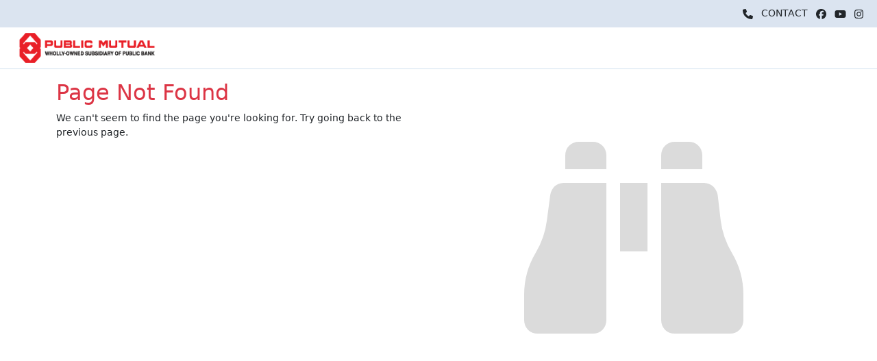

--- FILE ---
content_type: text/html; charset=utf-8
request_url: https://www.publicmutual.com.my/PageNotFound
body_size: 5086
content:


<!DOCTYPE html>
<html lang="en">
<head>
    <!-- Global site tag (gtag.js) - Google Analytics -->
    <script type="text/javascript" src="/ruxitagentjs_ICANVfqru_10327251022105625.js" data-dtconfig="rid=RID_-510874764|rpid=172776072|domain=publicmutual.com.my|reportUrl=/rb_1b3227e5-7ce6-4693-9512-f6d01f63c317|app=88926634e8faed92|cuc=1j7273ki|owasp=1|mel=100000|featureHash=ICANVfqru|dpvc=1|lastModification=1765805422356|tp=500,50,0|rdnt=1|uxrgce=1|srbbv=2|agentUri=/ruxitagentjs_ICANVfqru_10327251022105625.js"></script><script async src="https://www.googletagmanager.com/gtag/js?id=G-EFHM671QK5"></script>
    <script>
        window.dataLayer = window.dataLayer || [];
        function gtag() { dataLayer.push(arguments); }
        gtag('js', new Date());

        gtag('config', 'G-EFHM671QK5', { 'allow_ad_personalization_signals': false });
    </script>

    <meta charset="utf-8" />
    <meta name="viewport" content="width=device-width, initial-scale=1.0" />
    <title>Page Not Found</title>

    <script src="/lib/jquery/jquery.min.js?v=dy7aLt_nKaHhgznpvCR7mRtpY0RagssL8owWqgK5zag"></script>
    <script src="/lib/jquery/jquery.print.js?v=3DfzhEmYRrBOQMBuMM_azptVmN7QA3keDS2p2hUEJjE"></script>

    <script src="/lib/jquery-validate/jquery.validate.min.js?v=0xVRcEF27BnewkTwGDpseENfeitZEOsQAVSlDc7PgG0"></script>
    <script src="/lib/jquery-validation-unobtrusive/jquery.validate.unobtrusive.min.js?v=RFWFWIIPsjB4DucR4jqwxTWw13ZmtI-s6tVR2LJmZXk"></script>

    <link rel="stylesheet" href="/css/portal-bs-style.min.css?v=Tx871w5NPJWF1WRjFKwVAOHCDFiTpATCgfIKa0q9rX8" />
    <script src="/lib/bootstrap/js/bootstrap.bundle.min.js?v=CDOy6cOibCWEdsRiZuaHf8dSGGJRYuBGC-mjoJimHGw"></script>

    <link rel="stylesheet" href="/lib/font-awesome/css/all.min.css?v=CTSx_A06dm1B063156EVh15m6Y67pAjZZaQc89LLSrU" />

    <link rel="stylesheet" href="/lib/datatables/datatables.min.css?v=ln6UkvdLZXXoQdUsfuH-n9Ky379Gh62rrnavrg1YYng" />
    <script src="/lib/datatables/datatables.min.js?v=mCBJgs67_BGLtNB_Iyt-Iye4hekjjnT9KWKkD28XwMk"></script>

    <script src="/lib/momentjs/moment.min.js?v=hFxSSWnt1bOvmqbYcY0p_pLo2-JblVIUqOBkoFqaUCc"></script>

    <script src="/lib/popperjs/popper.min.js?v=whL0tQWoY1Ku1iskqPFvmZ-CHsvmRWx_PIoEvIeWh4I"></script>

    <link rel="stylesheet" href="/lib/tempus-dominus/tempus-dominus.min.css?v=iZHRxzh9QQBWpGZv-k9_1zacHFreIbGNICxcx_PlGoE" />
    <script src="/lib/tempus-dominus/tempus-dominus.min.js?v=gmNJGbKew3SvS-RwJyCi_s23nC3wNBhQ76PcT_9yPQk"></script>

    <link rel="stylesheet" href="/css/portal-style.min.css?v=T5W_n7EXouaY7Hf8WBWAkVB40xwH48B95HltNgLR-AE" />
    <link rel="stylesheet" href="/css/portal-loader.min.css?v=iiD17Vu67i1Jj_g6ElwkkQxjVbJGB-nB6DZEEduoLqc" />

    <script src="/js/site.js?v=VZBOgZPxD8Z52p2wYxUeQY6OA52c1bb1j8hxDX00vjA"></script>
    <script src="/js/custom-validation.js?v=M9FgpLoapsQeNrXCQn7RuzdvrRF3ihtKp2Fv0Jqvn-w"></script>

    <link rel="favicon" type="image/x-icon" href="/favicon.ico" />

    
    

</head>
<body class="d-flex flex-column">

    <div b-klxtjzxwpl id="headerContent" class="fixed-top"></div>

    <div b-klxtjzxwpl class="container" style="margin-top: 100px; min-height: calc(100vh - 110px);">
        <main b-klxtjzxwpl role="main">
            <div b-klxtjzxwpl class="loader">
                <div b-klxtjzxwpl class="d-flex flex-column justify-content-center align-items-center h-100">
                    <div b-klxtjzxwpl class="spinner-border" role="status"><span b-klxtjzxwpl class="sr-only">text_Loading</span></div>
                    <div b-klxtjzxwpl class="spinner-text">text_Loading</div>
                </div>
            </div>
            


<div class="row mt-3">
    <div class="col-12 col-md-6">

        <div>
            <span class="h2 text-danger">Page Not Found</span>
        </div>

        <div class="mt-2">
            <span>We can't seem to find the page you're looking for. Try going back to the previous page.</span>
        </div>

    </div>

    <div class="col-6 d-none d-md-block">
        <div class="fa-page-full-icon text-center">
            <i class="fa-solid fa-binoculars"></i>
        </div>
    </div>

</div>

<input name="__RequestVerificationToken" type="hidden" value="CfDJ8PVdOxeWEIBOnHJ6sTyBIHwL_UKl0983Hp95pXZMw1axJeCL-WrAWB1kdmPI-x9AIMRpJnWy4VMhy4EevobISx18FzwfZJ4B8_2xJld33pPCrWJr4new0oT2oOOzzb_ZiYfX8jZfwKQbMkxvkIO8W4c" />
        </main>
    </div>

    <div b-klxtjzxwpl id="footerContent" class="mt-3"></div>

    <script>
        $(document).ready(function () {

            $.ajax({
                url: '/CMSContent/GetBasicHeaderFooterContent',
                type: 'GET',
                beforeSend: function (xhr) {
                    xhr.setRequestHeader("RequestVerificationToken", $('input:hidden[name="__RequestVerificationToken"]').val());
                }
            })
                .then(function (data) {
                    if (!data || data?.ResponseCode === -1 ? true : false) {
                        return;
                    }
                    else {
                        if (data.ResultData?.HeaderContent) {
                            $('#headerContent').html(data.ResultData?.HeaderContent);
                        }

                        if (data.ResultData?.FooterContent) {
                            $('#footerContent').html(data.ResultData?.FooterContent);
                        }
                    }
                });
        });
    </script>
</body>
</html>

--- FILE ---
content_type: text/css
request_url: https://www.publicmutual.com.my/css/portal-style.min.css?v=T5W_n7EXouaY7Hf8WBWAkVB40xwH48B95HltNgLR-AE
body_size: 7065
content:
:root{--portal-font-size-8:8px;--portal-font-size-10:10px;--portal-font-size-12:12px;--portal-font-size-14:14px;--portal-font-size-16:16px;--portal-font-size-18:18px;--portal-font-size-20:20px;--portal-font-size-24:24px;--portal-font-weight-400:400;--portal-font-weight-600:600;--portal-font-weight-700:700;--portal-input-required-color:#e91f27;}body{font-size:var(--portal-font-size-14);overflow-y:scroll!important;padding-right:0!important;}.titleheader{font-size:var(--portal-font-size-24);font-weight:var(--portal-font-weight-600);}.subheader{font-size:var(--portal-font-size-20);font-weight:var(--portal-font-weight-600);}.subheader.input-required{color:var(--portal-input-required-color);}.content-header{font-size:var(--portal-font-size-18);font-weight:var(--portal-font-weight-600);}.content-information{font-size:var(--portal-font-size-16);}.subcontent-header{font-size:var(--portal-font-size-16);font-weight:var(--portal-font-weight-600);}.subcontent-information{font-size:var(--portal-font-size-14);}.subcontent-placeholder{font-size:var(--portal-font-size-12);}.input-required{color:var(--portal-input-required-color);}.text-valid-icon{color:#000;opacity:.2;}.text-valid-icon-checked{color:#61c200;}.validation-invalid-icon>span::before{font:var(--fa-font-solid);content:"";padding-right:.5rem;}.eye-icon::after{font:var(--fa-font-regular);content:"";padding-right:.5rem;}.eye-slash-icon::after{font:var(--fa-font-regular);content:"";padding-right:.5rem;}.within-input-col-right::after{position:absolute;right:1%;top:50%;z-index:2;transform:translateY(-50%);}.navbar-semi-transparent{background-color:rgba(255,255,255,.8);z-index:3;position:relative;}.navbar-white{background-color:#fff;padding:0;}.navbar-horizontal-line{border-bottom:3px solid #e91f27;}.animate-bg{animation-duration:1s;animation-fill-mode:forwards;animation-iteration-count:infinite;animation-name:placeHolderShimmer;animation-timing-function:linear;background:#f6f7f8;background:linear-gradient(to right,#eee 8%,#ddd 18%,#eee 33%);background-size:1000px 104px;min-height:12px;display:block;clear:both;}@keyframes placeHolderShimmer{0%{background-position:-468px 0;}100%{background-position:468px 0;}}@-o-keyframes placeHolderShimmer{0%{background-position:-468px 0;}100%{background-position:468px 0;}}@-ms-keyframes placeHolderShimmer{0%{background-position:-468px 0;}100%{background-position:468px 0;}}@-moz-keyframes placeHolderShimmer{0%{background-position:-468px 0;}100%{background-position:468px 0;}}@-webkit-keyframes placeHolderShimmer{0%{background-position:-468px 0;}100%{background-position:468px 0;}}.btn-white{color:#000;background-color:#fff;border-color:#bbb;}.btn-white:hover,.btn-white:focus,.btn-white:active,.btn-white.active,.open .dropdown-toggle.btn-white{color:#000;background-color:#dedede;border-color:#bbb;}.btn-white:active,.btn-white.active,.open .dropdown-toggle.btn-white{background-image:none;}.btn-white.disabled,.btn-white[disabled],fieldset[disabled] .btn-white,.btn-white.disabled:hover,.btn-white[disabled]:hover,fieldset[disabled] .btn-white:hover,.btn-white.disabled:focus,.btn-white[disabled]:focus,fieldset[disabled] .btn-white:focus,.btn-white.disabled:active,.btn-white[disabled]:active,fieldset[disabled] .btn-white:active,.btn-white.disabled.active,.btn-white[disabled].active,fieldset[disabled] .btn-white.active{background-color:#fff;border-color:#bbb;}.btn-white .badge{color:#012c5d;background-color:#000;}.btn-darkblue{color:#fff;background-color:#012c5d;border-color:#012c5d;}.btn-darkblue:hover,.btn-darkblue:focus,.btn-darkblue:active,.btn-darkblue.active,.open .dropdown-toggle.btn-darkblue{color:#fff;background-color:#1a5599;border-color:#012c5d;}.btn-darkblue:active,.btn-darkblue.active,.open .dropdown-toggle.btn-darkblue{background-image:none;}.btn-darkblue.disabled,.btn-darkblue[disabled],fieldset[disabled] .btn-darkblue,.btn-darkblue.disabled:hover,.btn-darkblue[disabled]:hover,fieldset[disabled] .btn-darkblue:hover,.btn-darkblue.disabled:focus,.btn-darkblue[disabled]:focus,fieldset[disabled] .btn-darkblue:focus,.btn-darkblue.disabled:active,.btn-darkblue[disabled]:active,fieldset[disabled] .btn-darkblue:active,.btn-darkblue.disabled.active,.btn-darkblue[disabled].active,fieldset[disabled] .btn-darkblue.active{background-color:#012c5d;border-color:#012c5d;}.btn-darkblue .badge{color:#012c5d;background-color:#fff;}.btn-linkblack{color:#283747;background-color:transparent;border:0;}.btn-linkblack:hover{color:#92a0a7;}.btn-linkblack:focus,.btn-linkblack.focus{box-shadow:0 0 0 0;}.btn-linkblack.disabled,.btn-linkblack:disabled{color:#d5d8dc;}.btn-linkblack:not(:disabled):not(.disabled):active,.btn-linkblack:not(:disabled):not(.disabled).active,.show>.btn-linkblack.dropdown-toggle{color:#363e42;}.btn-linkblack:not(:disabled):not(.disabled):active:focus,.btn-linkblack:not(:disabled):not(.disabled).active:focus,.show>.btn-linkblack.dropdown-toggle:focus{box-shadow:0 0 0 0;color:#363e42;}.selected .btn-linkblack{font-weight:600;background-color:#ebebeb;}.selected .btn-linkblack:hover{color:#000;background-color:#f6f6f6;}img.svg-icon-xs{width:30px;height:30px;}img.svg-icon-xxs{width:15px;height:15px;}.fa-page-full-icon{font-size:320px;color:#dbdbdb;}.chart-sel-frame{display:block;padding:4px;margin-bottom:0;line-height:1.42857143;background-color:#fff;border:1px solid #ddd;border-radius:4px;-webkit-transition:border .2s ease-in-out;-o-transition:border .2s ease-in-out;transition:border .2s ease-in-out;}.section-title{font-size:16px;font-weight:bold;color:#c52;padding-left:0;}.home-component-border{border:1px solid #f2f7f7;box-shadow:0 2px 9px 0 #dbdbdb!important;border-radius:20px!important;text-decoration:none!important;text-shadow:0 1px 0 #dbdbdb!important;padding:20px 20px 20px 20px!important;}.unselectable{-webkit-touch-callout:none;-webkit-user-select:none;-khtml-user-select:none;-moz-user-select:none;-ms-user-select:none;user-select:none;}.gvw-header{background-color:#ccc;height:40px;}.switch{position:relative;display:inline-block;width:90px;height:34px;}.switch input{display:none;}.slider{position:absolute;cursor:pointer;top:0;left:0;right:0;bottom:0;background-color:#ca2222;-webkit-transition:.4s;transition:.4s;border-radius:34px;}.slider:before{position:absolute;content:"";height:26px;width:26px;left:4px;bottom:4px;background-color:#fff;-webkit-transition:.4s;transition:.4s;border-radius:50%;}input:checked+.slider{background-color:#2ab934;}input:focus+.slider{box-shadow:0 0 1px #2196f3;}input:checked+.slider:before{-webkit-transform:translateX(26px);-ms-transform:translateX(26px);transform:translateX(55px);}.slider:after{content:"OFF";color:#fff;display:block;position:absolute;transform:translate(-50%,-50%);top:50%;left:50%;font-size:var(--portal-font-size-14);font-family:Verdana,sans-serif;}input:checked+.slider:after{content:"ON";}hr{background-image:-webkit-linear-gradient(left,transparent,rgba(0,0,0,.2),transparent);background-image:-moz-linear-gradient(left,transparent,rgba(0,0,0,.2),transparent);background-image:-ms-linear-gradient(left,transparent,rgba(0,0,0,.2),transparent);background-image:-o-linear-gradient(left,transparent,rgba(0,0,0,.2),transparent);background-image:linear-gradient(to right,transparent,rgba(0,0,0,.2),transparent);border:0;height:1px;}@media(min-width:992px){.container-responsive-margin{margin-top:155px;min-height:calc(100vh - 170px);}}@media(max-width:991.98px){.container-responsive-margin{margin-top:110px;min-height:calc(100vh - 120px);}}

--- FILE ---
content_type: text/css
request_url: https://www.publicmutual.com.my/css/portal-loader.min.css?v=iiD17Vu67i1Jj_g6ElwkkQxjVbJGB-nB6DZEEduoLqc
body_size: -76
content:
.loader{display:none;position:fixed;z-index:1031;margin:auto;top:0;left:0;bottom:0;right:0;width:6rem;height:6rem;}.loader .spinner-border{width:3rem;height:3rem;border-width:.3rem;color:#bb2413;}.loader .spinner-text{color:#ff3720;font-weight:bold;}.loader::before{content:"";display:block;position:fixed;top:0;left:0;width:100%;height:100%;background-color:rgba(0,0,0,.3);}

--- FILE ---
content_type: text/plain; charset=utf-8
request_url: https://www.publicmutual.com.my/rb_1b3227e5-7ce6-4693-9512-f6d01f63c317?type=js3&sn=v_4_srv_1_sn_FE3101B36C853AAF4FEEDC923901FEBE_perc_100000_ol_0_mul_1_app-3A88926634e8faed92_1_rcs-3Acss_0&svrid=1&flavor=post&vi=URKKRBFARKCVFSCKUBRAUHJSDQUUSMWC-0&modifiedSince=1765805422356&bp=3&app=88926634e8faed92&crc=3073211988&en=1j7273ki&end=1
body_size: -222
content:
OK(OA)|name=ruxitagentjs|featureHash=ICANVfqru|version=|buildNumber=10327251022105625|lastModification=1765805422356

--- FILE ---
content_type: text/plain; charset=utf-8
request_url: https://www.publicmutual.com.my/rb_1b3227e5-7ce6-4693-9512-f6d01f63c317?type=js3&sn=v_4_srv_1_sn_FE3101B36C853AAF4FEEDC923901FEBE_perc_100000_ol_0_mul_1_app-3A88926634e8faed92_1_rcs-3Acss_0&svrid=1&flavor=post&vi=URKKRBFARKCVFSCKUBRAUHJSDQUUSMWC-0&modifiedSince=1765805422356&bp=3&app=88926634e8faed92&crc=3653018795&en=1j7273ki&end=1
body_size: -244
content:
OK(OA)|name=ruxitagentjs|featureHash=ICANVfqru|version=|buildNumber=10327251022105625|lastModification=1765805422356

--- FILE ---
content_type: text/javascript
request_url: https://www.publicmutual.com.my/js/custom-validation.js?v=M9FgpLoapsQeNrXCQn7RuzdvrRF3ihtKp2Fv0Jqvn-w
body_size: 4303
content:
//Required If Checkbox
$.validator.addMethod('requiredifcheckbox', function (value, element, params) {
    var isChecked = $(params.checkbox).is(":checked");
    var expectedVal = (/true/).test(params.expval.toLowerCase());

    if (isChecked && expectedVal) return (value ?? '')
    if (!isChecked && !expectedVal) return (value ?? '')

    return true;
});

$.validator.unobtrusive.adapters.add('requiredifcheckbox', ['name', 'expval'], function (options) {

    var prefix = getModelPrefix(options.element.name),
        checkboxName = options.params.name,
        fullCheckboxName = appendModelPrefix(checkboxName, prefix),
        element = $(options.form).find(":input").filter("[name='" + escapeAttributeValue(fullCheckboxName) + "']")[0];

    options.params.name = fullCheckboxName;
    options.params.checkbox = element;

    setValidationValues(options, "requiredifcheckbox", options.params);
});

//Required If Text
$.validator.addMethod('requirediftext', function (value, element, params) {
    var propertyElement = $(params.propertyElement).val();
    var expectedVal = params.expval;

    if (value ?? '') {
        value = value.trim();
    }

    if (propertyElement === expectedVal) return (value ?? '')
    if (propertyElement !== expectedVal) return true

    return true;
});

$.validator.unobtrusive.adapters.add('requirediftext', ['name', 'expval'], function (options) {

    var prefix = getModelPrefix(options.element.name),
        propertyName = options.params.name,
        fullPropertyName = appendModelPrefix(propertyName, prefix),
        element = $(options.form).find(":input").filter("[name='" + escapeAttributeValue(fullPropertyName) + "']")[0];

    options.params.name = fullPropertyName;
    options.params.propertyElement = element;

    setValidationValues(options, "requirediftext", options.params);

});

//Required If Bool
$.validator.addMethod('requiredifbool', function (value, element, params) {
    var propertyElement = (/true/).test($(params.propertyElement).val().toLowerCase());
    var expectedVal = (/true/).test(params.expval.toLowerCase());

    if (propertyElement && expectedVal) return (value.trim() ?? '')
    if (!propertyElement && !expectedVal) return (value.trim() ?? '')

    return true;
});

$.validator.unobtrusive.adapters.add('requiredifbool', ['name', 'expval'], function (options) {

    var prefix = getModelPrefix(options.element.name),
        propertyName = options.params.name,
        fullPropertyName = appendModelPrefix(propertyName, prefix),
        element = $(options.form).find(":input").filter("[name='" + escapeAttributeValue(fullPropertyName) + "']")[0];

    options.params.name = fullPropertyName;
    options.params.propertyElement = element;

    setValidationValues(options, "requiredifbool", options.params);
});


//Required If Not
$.validator.addMethod('requiredifnot', function (value, element, params) {
    var propertyElement = $(params.propertyElement).val();
    var expectedVal = params.expval;

    if (value ?? '') {
        value = value.trim();
    }

    if (propertyElement === expectedVal) return true
    if (propertyElement !== expectedVal) return (value ?? '')

    return true;
});

$.validator.unobtrusive.adapters.add('requiredifnot', ['name', 'expval'], function (options) {

    var prefix = getModelPrefix(options.element.name),
        propertyName = options.params.name,
        fullPropertyName = appendModelPrefix(propertyName, prefix),
        element = $(options.form).find(":input").filter("[name='" + escapeAttributeValue(fullPropertyName) + "']")[0];

    options.params.name = fullPropertyName;
    options.params.propertyElement = element;

    setValidationValues(options, "requiredifnot", options.params);
});

//Checkbox Required
$.validator.addMethod('checkboxrequired', function (value, element, params) {
    return (/true/).test(value);
});

$.validator.unobtrusive.adapters.add('checkboxrequired', [], function (options) {

    setValidationValues(options, "checkboxrequired", options.params);
});


function getModelPrefix(fieldName) {
    return fieldName.substr(0, fieldName.lastIndexOf(".") + 1);
}

function appendModelPrefix(value, prefix) {
    if (value.indexOf("*.") === 0) {
        value = value.replace("*.", prefix);
    }
    return value;
}

function escapeAttributeValue(value) {
    return value.replace(/([!"#$%&'()*+,./:;<=>?@\[\\\]^`{|}~])/g, "\\$1");
}

function setValidationValues(options, ruleName, value) {
    options.rules[ruleName] = value;
    if (options.message) {
        options.messages[ruleName] = options.message;
    }
}

--- FILE ---
content_type: text/javascript
request_url: https://www.publicmutual.com.my/js/site.js?v=VZBOgZPxD8Z52p2wYxUeQY6OA52c1bb1j8hxDX00vjA
body_size: 5952
content:
$.fn.addRegexValidation = function (regex, validationIcon) {
    return this.on("keyup", function () {

        var value = $(this).val();

        if (regex.test(value)) {
            $('#' + validationIcon).removeClass('text-valid-icon');
            $('#' + validationIcon).addClass('text-valid-icon-checked');
        }
        else {
            $('#' + validationIcon).removeClass('text-valid-icon-checked');
            $('#' + validationIcon).addClass('text-valid-icon');
        }

    });
};

$.fn.toggleHideShowPassword = function () {
    return this.on("click", function () {

        if ($(this).hasClass("eye-icon")) {

            $(this).removeClass("eye-icon");
            $(this).addClass("eye-slash-icon");
            $(this).siblings().first().prop('type', 'text');
        }
        else if ($(this).hasClass("eye-slash-icon")) {

            $(this).removeClass("eye-slash-icon");
            $(this).addClass("eye-icon");
            $(this).siblings().first().prop('type', 'password');
        }

    });
};

$.fn.upperCaseMode = function () {
    return this.on("input", function () {
        $(this).val($(this).val().toUpperCase());
    });
};

//Ajax Result Handler
const defaultFormSubmitResult = (data) => {
    if (data?.ResponseCode === 1 ? true : false) {
        if (data?.RedirectPath ?? '') {
            window.location.href = data.RedirectPath;
        }

        if (data?.ShowMessage ?? '') {
            ShowToast(data.Message, 'info');
        }
    }
    else {
        if (data?.ShowMessage ?? '') {
            ShowToast(data.Message, 'error');
        }
    }
}

//Toast (User Message)
function ShowToast(message, type) {

    if (message == null || message == '') return;

    SetToastType(type);
    SetToastMessage(message);

    const toast = new bootstrap.Toast(document.getElementById('divMsgToast'))
    toast.show()
}

function HideToast() {
    const toast = new bootstrap.Toast(document.getElementById('divMsgToast'))
    if (toast.isShown())
        toast.hide();
}

function SetToastType(type) {

    if (type == 'info') {

        $('#divMsgToast').removeClass('text-bg-danger');

        if (!$('#divMsgToast').hasClass('text-bg-success')) {
            $('#divMsgToast').addClass('text-bg-success');
        }
    }
    else if (type == 'error') {

        $('#divMsgToast').removeClass('text-bg-success');

        if (!$('#divMsgToast').hasClass('text-bg-danger')) {
            $('#divMsgToast').addClass('text-bg-danger');
        }
    }
}

function SetToastMessage(message) {

    $('#lblMsg').text(message)
}

//Result Handler With Alert
const defaultFormSubmitResultAlert = (data) => {
    if (data?.ResponseCode === 1 ? true : false) {
        if (data?.RedirectPath ?? '') {
            window.location.href = data.RedirectPath;
        }

        if (data?.ShowMessage ?? '') {
            ShowAlertMessage(data.Message, 'info');
        }
    }
    else {
        if (data?.ShowMessage ?? '') {
            ShowAlertMessage(data.Message, 'error');
        }
    }
}

function ShowAlertMessage(message, type) {

    if (type == 'info') {

        $('#divAlert').removeClass('alert-danger');
        $('#divAlert').addClass('alert-success');
    }
    else if (type == 'error') {

        $('#divAlert').removeClass('alert-success')
        $('#divAlert').addClass('alert-danger')
    }

    $('#divAlert').empty();
    $('#divAlert').append(message);
    $('#divAlert').fadeIn("fast");
}

function HideAlertMessage() {
    $('#divAlert').fadeOut("fast").promise().done(function () {
        $('#divAlert').empty();
    });
}

function ShowAlertMessage_ViewCom(message, type, alertid) {

    if (type == 'info') {

        $('#' + alertid).removeClass('alert-danger');
        $('#' + alertid).addClass('alert-success');
    }
    else if (type == 'error') {

        $('#' + alertid).removeClass('alert-success')
        $('#' + alertid).addClass('alert-danger')
    }

    $('#' + alertid).empty();
    $('#' + alertid).append(message);
    $('#' + alertid).fadeIn("fast");
}

function HideAlertMessage_ViewCom(alertid) {
    $('#' + alertid).fadeOut("fast").promise().done(function () {
        $('#' + alertid).empty();
    });
}

function jQueryPrint(contentClass) {

    $("." + contentClass).print({
        addGlobalStyles: true,
        stylesheet: null,
        rejectWindow: true,
        noPrintSelector: ".no-print",
        iframe: true,
        append: $(".footer"),
        prepend: $(".logo")
    });
}

// Fetch Api Handler
const fetchHandler = async (url, param, showLoader) => {

    if (showLoader ?? '') showLoader = true;
    if (showLoader) $('.loader').show();

    var fetchResponse;

    try {
        if (param ?? '') {
            fetchResponse = await fetch(url, param);
        }
        else {
            fetchResponse = await fetch(url);
        }
    }
    catch (error) {
        //alert(error);
    }
    finally {
        if (showLoader) $('.loader').hide();
    }

    return fetchResponse;
}

//Spinner display in the button
const performButtonEventWithSpinner = async (id, eventToPerform, enableAfterEvent = true) => {

    let element = document.getElementById(id);
    let currHtml = element.innerHTML;

    element.disabled = true;
    element.innerHTML = '<span class="spinner-border spinner-border-md" role="status" aria-hidden="true"></span>';

    await eventToPerform();

    element.innerHTML = currHtml;

    if (enableAfterEvent) element.disabled = false;

}
// Convert base64 to blob
const b64toBlob = (b64Data, contentType = '', sliceSize = 512) => {

    const byteCharacters = atob(b64Data);
    const byteArrays = [];

    for (let offset = 0; offset < byteCharacters.length; offset += sliceSize) {
        const slice = byteCharacters.slice(offset, offset + sliceSize);

        const byteNumbers = new Array(slice.length);
        for (let i = 0; i < slice.length; i++) {
            byteNumbers[i] = slice.charCodeAt(i);
        }

        const byteArray = new Uint8Array(byteNumbers);
        byteArrays.push(byteArray);
    }

    const blob = new Blob(byteArrays, { type: contentType });
    return blob;
}